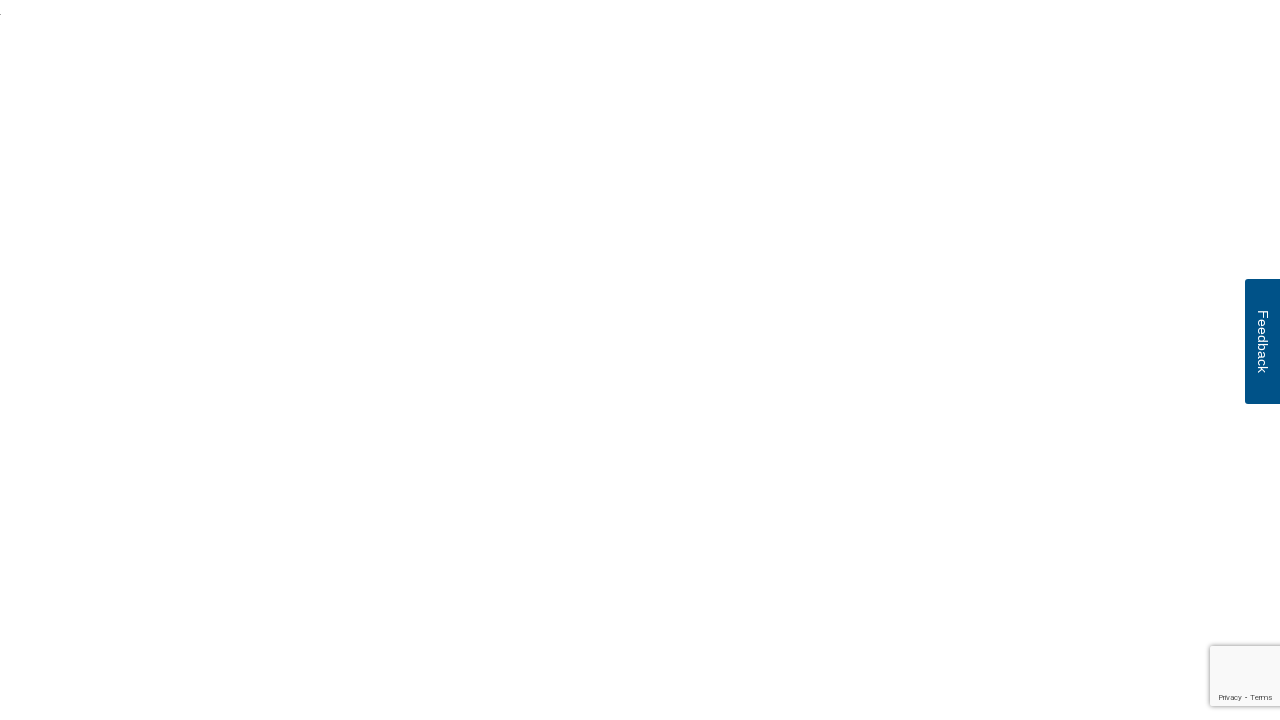

--- FILE ---
content_type: text/html; charset=utf-8
request_url: https://www.google.com/recaptcha/api2/anchor?ar=1&k=6LfulKYqAAAAAEjqAW5tuGQFuPQ1fkKFxlAFllBy&co=aHR0cHM6Ly9jYXJlZXJzLmNicC5nb3Y6NDQz&hl=en&v=PoyoqOPhxBO7pBk68S4YbpHZ&size=invisible&anchor-ms=20000&execute-ms=30000&cb=p9x6zzsfpi1c
body_size: 48748
content:
<!DOCTYPE HTML><html dir="ltr" lang="en"><head><meta http-equiv="Content-Type" content="text/html; charset=UTF-8">
<meta http-equiv="X-UA-Compatible" content="IE=edge">
<title>reCAPTCHA</title>
<style type="text/css">
/* cyrillic-ext */
@font-face {
  font-family: 'Roboto';
  font-style: normal;
  font-weight: 400;
  font-stretch: 100%;
  src: url(//fonts.gstatic.com/s/roboto/v48/KFO7CnqEu92Fr1ME7kSn66aGLdTylUAMa3GUBHMdazTgWw.woff2) format('woff2');
  unicode-range: U+0460-052F, U+1C80-1C8A, U+20B4, U+2DE0-2DFF, U+A640-A69F, U+FE2E-FE2F;
}
/* cyrillic */
@font-face {
  font-family: 'Roboto';
  font-style: normal;
  font-weight: 400;
  font-stretch: 100%;
  src: url(//fonts.gstatic.com/s/roboto/v48/KFO7CnqEu92Fr1ME7kSn66aGLdTylUAMa3iUBHMdazTgWw.woff2) format('woff2');
  unicode-range: U+0301, U+0400-045F, U+0490-0491, U+04B0-04B1, U+2116;
}
/* greek-ext */
@font-face {
  font-family: 'Roboto';
  font-style: normal;
  font-weight: 400;
  font-stretch: 100%;
  src: url(//fonts.gstatic.com/s/roboto/v48/KFO7CnqEu92Fr1ME7kSn66aGLdTylUAMa3CUBHMdazTgWw.woff2) format('woff2');
  unicode-range: U+1F00-1FFF;
}
/* greek */
@font-face {
  font-family: 'Roboto';
  font-style: normal;
  font-weight: 400;
  font-stretch: 100%;
  src: url(//fonts.gstatic.com/s/roboto/v48/KFO7CnqEu92Fr1ME7kSn66aGLdTylUAMa3-UBHMdazTgWw.woff2) format('woff2');
  unicode-range: U+0370-0377, U+037A-037F, U+0384-038A, U+038C, U+038E-03A1, U+03A3-03FF;
}
/* math */
@font-face {
  font-family: 'Roboto';
  font-style: normal;
  font-weight: 400;
  font-stretch: 100%;
  src: url(//fonts.gstatic.com/s/roboto/v48/KFO7CnqEu92Fr1ME7kSn66aGLdTylUAMawCUBHMdazTgWw.woff2) format('woff2');
  unicode-range: U+0302-0303, U+0305, U+0307-0308, U+0310, U+0312, U+0315, U+031A, U+0326-0327, U+032C, U+032F-0330, U+0332-0333, U+0338, U+033A, U+0346, U+034D, U+0391-03A1, U+03A3-03A9, U+03B1-03C9, U+03D1, U+03D5-03D6, U+03F0-03F1, U+03F4-03F5, U+2016-2017, U+2034-2038, U+203C, U+2040, U+2043, U+2047, U+2050, U+2057, U+205F, U+2070-2071, U+2074-208E, U+2090-209C, U+20D0-20DC, U+20E1, U+20E5-20EF, U+2100-2112, U+2114-2115, U+2117-2121, U+2123-214F, U+2190, U+2192, U+2194-21AE, U+21B0-21E5, U+21F1-21F2, U+21F4-2211, U+2213-2214, U+2216-22FF, U+2308-230B, U+2310, U+2319, U+231C-2321, U+2336-237A, U+237C, U+2395, U+239B-23B7, U+23D0, U+23DC-23E1, U+2474-2475, U+25AF, U+25B3, U+25B7, U+25BD, U+25C1, U+25CA, U+25CC, U+25FB, U+266D-266F, U+27C0-27FF, U+2900-2AFF, U+2B0E-2B11, U+2B30-2B4C, U+2BFE, U+3030, U+FF5B, U+FF5D, U+1D400-1D7FF, U+1EE00-1EEFF;
}
/* symbols */
@font-face {
  font-family: 'Roboto';
  font-style: normal;
  font-weight: 400;
  font-stretch: 100%;
  src: url(//fonts.gstatic.com/s/roboto/v48/KFO7CnqEu92Fr1ME7kSn66aGLdTylUAMaxKUBHMdazTgWw.woff2) format('woff2');
  unicode-range: U+0001-000C, U+000E-001F, U+007F-009F, U+20DD-20E0, U+20E2-20E4, U+2150-218F, U+2190, U+2192, U+2194-2199, U+21AF, U+21E6-21F0, U+21F3, U+2218-2219, U+2299, U+22C4-22C6, U+2300-243F, U+2440-244A, U+2460-24FF, U+25A0-27BF, U+2800-28FF, U+2921-2922, U+2981, U+29BF, U+29EB, U+2B00-2BFF, U+4DC0-4DFF, U+FFF9-FFFB, U+10140-1018E, U+10190-1019C, U+101A0, U+101D0-101FD, U+102E0-102FB, U+10E60-10E7E, U+1D2C0-1D2D3, U+1D2E0-1D37F, U+1F000-1F0FF, U+1F100-1F1AD, U+1F1E6-1F1FF, U+1F30D-1F30F, U+1F315, U+1F31C, U+1F31E, U+1F320-1F32C, U+1F336, U+1F378, U+1F37D, U+1F382, U+1F393-1F39F, U+1F3A7-1F3A8, U+1F3AC-1F3AF, U+1F3C2, U+1F3C4-1F3C6, U+1F3CA-1F3CE, U+1F3D4-1F3E0, U+1F3ED, U+1F3F1-1F3F3, U+1F3F5-1F3F7, U+1F408, U+1F415, U+1F41F, U+1F426, U+1F43F, U+1F441-1F442, U+1F444, U+1F446-1F449, U+1F44C-1F44E, U+1F453, U+1F46A, U+1F47D, U+1F4A3, U+1F4B0, U+1F4B3, U+1F4B9, U+1F4BB, U+1F4BF, U+1F4C8-1F4CB, U+1F4D6, U+1F4DA, U+1F4DF, U+1F4E3-1F4E6, U+1F4EA-1F4ED, U+1F4F7, U+1F4F9-1F4FB, U+1F4FD-1F4FE, U+1F503, U+1F507-1F50B, U+1F50D, U+1F512-1F513, U+1F53E-1F54A, U+1F54F-1F5FA, U+1F610, U+1F650-1F67F, U+1F687, U+1F68D, U+1F691, U+1F694, U+1F698, U+1F6AD, U+1F6B2, U+1F6B9-1F6BA, U+1F6BC, U+1F6C6-1F6CF, U+1F6D3-1F6D7, U+1F6E0-1F6EA, U+1F6F0-1F6F3, U+1F6F7-1F6FC, U+1F700-1F7FF, U+1F800-1F80B, U+1F810-1F847, U+1F850-1F859, U+1F860-1F887, U+1F890-1F8AD, U+1F8B0-1F8BB, U+1F8C0-1F8C1, U+1F900-1F90B, U+1F93B, U+1F946, U+1F984, U+1F996, U+1F9E9, U+1FA00-1FA6F, U+1FA70-1FA7C, U+1FA80-1FA89, U+1FA8F-1FAC6, U+1FACE-1FADC, U+1FADF-1FAE9, U+1FAF0-1FAF8, U+1FB00-1FBFF;
}
/* vietnamese */
@font-face {
  font-family: 'Roboto';
  font-style: normal;
  font-weight: 400;
  font-stretch: 100%;
  src: url(//fonts.gstatic.com/s/roboto/v48/KFO7CnqEu92Fr1ME7kSn66aGLdTylUAMa3OUBHMdazTgWw.woff2) format('woff2');
  unicode-range: U+0102-0103, U+0110-0111, U+0128-0129, U+0168-0169, U+01A0-01A1, U+01AF-01B0, U+0300-0301, U+0303-0304, U+0308-0309, U+0323, U+0329, U+1EA0-1EF9, U+20AB;
}
/* latin-ext */
@font-face {
  font-family: 'Roboto';
  font-style: normal;
  font-weight: 400;
  font-stretch: 100%;
  src: url(//fonts.gstatic.com/s/roboto/v48/KFO7CnqEu92Fr1ME7kSn66aGLdTylUAMa3KUBHMdazTgWw.woff2) format('woff2');
  unicode-range: U+0100-02BA, U+02BD-02C5, U+02C7-02CC, U+02CE-02D7, U+02DD-02FF, U+0304, U+0308, U+0329, U+1D00-1DBF, U+1E00-1E9F, U+1EF2-1EFF, U+2020, U+20A0-20AB, U+20AD-20C0, U+2113, U+2C60-2C7F, U+A720-A7FF;
}
/* latin */
@font-face {
  font-family: 'Roboto';
  font-style: normal;
  font-weight: 400;
  font-stretch: 100%;
  src: url(//fonts.gstatic.com/s/roboto/v48/KFO7CnqEu92Fr1ME7kSn66aGLdTylUAMa3yUBHMdazQ.woff2) format('woff2');
  unicode-range: U+0000-00FF, U+0131, U+0152-0153, U+02BB-02BC, U+02C6, U+02DA, U+02DC, U+0304, U+0308, U+0329, U+2000-206F, U+20AC, U+2122, U+2191, U+2193, U+2212, U+2215, U+FEFF, U+FFFD;
}
/* cyrillic-ext */
@font-face {
  font-family: 'Roboto';
  font-style: normal;
  font-weight: 500;
  font-stretch: 100%;
  src: url(//fonts.gstatic.com/s/roboto/v48/KFO7CnqEu92Fr1ME7kSn66aGLdTylUAMa3GUBHMdazTgWw.woff2) format('woff2');
  unicode-range: U+0460-052F, U+1C80-1C8A, U+20B4, U+2DE0-2DFF, U+A640-A69F, U+FE2E-FE2F;
}
/* cyrillic */
@font-face {
  font-family: 'Roboto';
  font-style: normal;
  font-weight: 500;
  font-stretch: 100%;
  src: url(//fonts.gstatic.com/s/roboto/v48/KFO7CnqEu92Fr1ME7kSn66aGLdTylUAMa3iUBHMdazTgWw.woff2) format('woff2');
  unicode-range: U+0301, U+0400-045F, U+0490-0491, U+04B0-04B1, U+2116;
}
/* greek-ext */
@font-face {
  font-family: 'Roboto';
  font-style: normal;
  font-weight: 500;
  font-stretch: 100%;
  src: url(//fonts.gstatic.com/s/roboto/v48/KFO7CnqEu92Fr1ME7kSn66aGLdTylUAMa3CUBHMdazTgWw.woff2) format('woff2');
  unicode-range: U+1F00-1FFF;
}
/* greek */
@font-face {
  font-family: 'Roboto';
  font-style: normal;
  font-weight: 500;
  font-stretch: 100%;
  src: url(//fonts.gstatic.com/s/roboto/v48/KFO7CnqEu92Fr1ME7kSn66aGLdTylUAMa3-UBHMdazTgWw.woff2) format('woff2');
  unicode-range: U+0370-0377, U+037A-037F, U+0384-038A, U+038C, U+038E-03A1, U+03A3-03FF;
}
/* math */
@font-face {
  font-family: 'Roboto';
  font-style: normal;
  font-weight: 500;
  font-stretch: 100%;
  src: url(//fonts.gstatic.com/s/roboto/v48/KFO7CnqEu92Fr1ME7kSn66aGLdTylUAMawCUBHMdazTgWw.woff2) format('woff2');
  unicode-range: U+0302-0303, U+0305, U+0307-0308, U+0310, U+0312, U+0315, U+031A, U+0326-0327, U+032C, U+032F-0330, U+0332-0333, U+0338, U+033A, U+0346, U+034D, U+0391-03A1, U+03A3-03A9, U+03B1-03C9, U+03D1, U+03D5-03D6, U+03F0-03F1, U+03F4-03F5, U+2016-2017, U+2034-2038, U+203C, U+2040, U+2043, U+2047, U+2050, U+2057, U+205F, U+2070-2071, U+2074-208E, U+2090-209C, U+20D0-20DC, U+20E1, U+20E5-20EF, U+2100-2112, U+2114-2115, U+2117-2121, U+2123-214F, U+2190, U+2192, U+2194-21AE, U+21B0-21E5, U+21F1-21F2, U+21F4-2211, U+2213-2214, U+2216-22FF, U+2308-230B, U+2310, U+2319, U+231C-2321, U+2336-237A, U+237C, U+2395, U+239B-23B7, U+23D0, U+23DC-23E1, U+2474-2475, U+25AF, U+25B3, U+25B7, U+25BD, U+25C1, U+25CA, U+25CC, U+25FB, U+266D-266F, U+27C0-27FF, U+2900-2AFF, U+2B0E-2B11, U+2B30-2B4C, U+2BFE, U+3030, U+FF5B, U+FF5D, U+1D400-1D7FF, U+1EE00-1EEFF;
}
/* symbols */
@font-face {
  font-family: 'Roboto';
  font-style: normal;
  font-weight: 500;
  font-stretch: 100%;
  src: url(//fonts.gstatic.com/s/roboto/v48/KFO7CnqEu92Fr1ME7kSn66aGLdTylUAMaxKUBHMdazTgWw.woff2) format('woff2');
  unicode-range: U+0001-000C, U+000E-001F, U+007F-009F, U+20DD-20E0, U+20E2-20E4, U+2150-218F, U+2190, U+2192, U+2194-2199, U+21AF, U+21E6-21F0, U+21F3, U+2218-2219, U+2299, U+22C4-22C6, U+2300-243F, U+2440-244A, U+2460-24FF, U+25A0-27BF, U+2800-28FF, U+2921-2922, U+2981, U+29BF, U+29EB, U+2B00-2BFF, U+4DC0-4DFF, U+FFF9-FFFB, U+10140-1018E, U+10190-1019C, U+101A0, U+101D0-101FD, U+102E0-102FB, U+10E60-10E7E, U+1D2C0-1D2D3, U+1D2E0-1D37F, U+1F000-1F0FF, U+1F100-1F1AD, U+1F1E6-1F1FF, U+1F30D-1F30F, U+1F315, U+1F31C, U+1F31E, U+1F320-1F32C, U+1F336, U+1F378, U+1F37D, U+1F382, U+1F393-1F39F, U+1F3A7-1F3A8, U+1F3AC-1F3AF, U+1F3C2, U+1F3C4-1F3C6, U+1F3CA-1F3CE, U+1F3D4-1F3E0, U+1F3ED, U+1F3F1-1F3F3, U+1F3F5-1F3F7, U+1F408, U+1F415, U+1F41F, U+1F426, U+1F43F, U+1F441-1F442, U+1F444, U+1F446-1F449, U+1F44C-1F44E, U+1F453, U+1F46A, U+1F47D, U+1F4A3, U+1F4B0, U+1F4B3, U+1F4B9, U+1F4BB, U+1F4BF, U+1F4C8-1F4CB, U+1F4D6, U+1F4DA, U+1F4DF, U+1F4E3-1F4E6, U+1F4EA-1F4ED, U+1F4F7, U+1F4F9-1F4FB, U+1F4FD-1F4FE, U+1F503, U+1F507-1F50B, U+1F50D, U+1F512-1F513, U+1F53E-1F54A, U+1F54F-1F5FA, U+1F610, U+1F650-1F67F, U+1F687, U+1F68D, U+1F691, U+1F694, U+1F698, U+1F6AD, U+1F6B2, U+1F6B9-1F6BA, U+1F6BC, U+1F6C6-1F6CF, U+1F6D3-1F6D7, U+1F6E0-1F6EA, U+1F6F0-1F6F3, U+1F6F7-1F6FC, U+1F700-1F7FF, U+1F800-1F80B, U+1F810-1F847, U+1F850-1F859, U+1F860-1F887, U+1F890-1F8AD, U+1F8B0-1F8BB, U+1F8C0-1F8C1, U+1F900-1F90B, U+1F93B, U+1F946, U+1F984, U+1F996, U+1F9E9, U+1FA00-1FA6F, U+1FA70-1FA7C, U+1FA80-1FA89, U+1FA8F-1FAC6, U+1FACE-1FADC, U+1FADF-1FAE9, U+1FAF0-1FAF8, U+1FB00-1FBFF;
}
/* vietnamese */
@font-face {
  font-family: 'Roboto';
  font-style: normal;
  font-weight: 500;
  font-stretch: 100%;
  src: url(//fonts.gstatic.com/s/roboto/v48/KFO7CnqEu92Fr1ME7kSn66aGLdTylUAMa3OUBHMdazTgWw.woff2) format('woff2');
  unicode-range: U+0102-0103, U+0110-0111, U+0128-0129, U+0168-0169, U+01A0-01A1, U+01AF-01B0, U+0300-0301, U+0303-0304, U+0308-0309, U+0323, U+0329, U+1EA0-1EF9, U+20AB;
}
/* latin-ext */
@font-face {
  font-family: 'Roboto';
  font-style: normal;
  font-weight: 500;
  font-stretch: 100%;
  src: url(//fonts.gstatic.com/s/roboto/v48/KFO7CnqEu92Fr1ME7kSn66aGLdTylUAMa3KUBHMdazTgWw.woff2) format('woff2');
  unicode-range: U+0100-02BA, U+02BD-02C5, U+02C7-02CC, U+02CE-02D7, U+02DD-02FF, U+0304, U+0308, U+0329, U+1D00-1DBF, U+1E00-1E9F, U+1EF2-1EFF, U+2020, U+20A0-20AB, U+20AD-20C0, U+2113, U+2C60-2C7F, U+A720-A7FF;
}
/* latin */
@font-face {
  font-family: 'Roboto';
  font-style: normal;
  font-weight: 500;
  font-stretch: 100%;
  src: url(//fonts.gstatic.com/s/roboto/v48/KFO7CnqEu92Fr1ME7kSn66aGLdTylUAMa3yUBHMdazQ.woff2) format('woff2');
  unicode-range: U+0000-00FF, U+0131, U+0152-0153, U+02BB-02BC, U+02C6, U+02DA, U+02DC, U+0304, U+0308, U+0329, U+2000-206F, U+20AC, U+2122, U+2191, U+2193, U+2212, U+2215, U+FEFF, U+FFFD;
}
/* cyrillic-ext */
@font-face {
  font-family: 'Roboto';
  font-style: normal;
  font-weight: 900;
  font-stretch: 100%;
  src: url(//fonts.gstatic.com/s/roboto/v48/KFO7CnqEu92Fr1ME7kSn66aGLdTylUAMa3GUBHMdazTgWw.woff2) format('woff2');
  unicode-range: U+0460-052F, U+1C80-1C8A, U+20B4, U+2DE0-2DFF, U+A640-A69F, U+FE2E-FE2F;
}
/* cyrillic */
@font-face {
  font-family: 'Roboto';
  font-style: normal;
  font-weight: 900;
  font-stretch: 100%;
  src: url(//fonts.gstatic.com/s/roboto/v48/KFO7CnqEu92Fr1ME7kSn66aGLdTylUAMa3iUBHMdazTgWw.woff2) format('woff2');
  unicode-range: U+0301, U+0400-045F, U+0490-0491, U+04B0-04B1, U+2116;
}
/* greek-ext */
@font-face {
  font-family: 'Roboto';
  font-style: normal;
  font-weight: 900;
  font-stretch: 100%;
  src: url(//fonts.gstatic.com/s/roboto/v48/KFO7CnqEu92Fr1ME7kSn66aGLdTylUAMa3CUBHMdazTgWw.woff2) format('woff2');
  unicode-range: U+1F00-1FFF;
}
/* greek */
@font-face {
  font-family: 'Roboto';
  font-style: normal;
  font-weight: 900;
  font-stretch: 100%;
  src: url(//fonts.gstatic.com/s/roboto/v48/KFO7CnqEu92Fr1ME7kSn66aGLdTylUAMa3-UBHMdazTgWw.woff2) format('woff2');
  unicode-range: U+0370-0377, U+037A-037F, U+0384-038A, U+038C, U+038E-03A1, U+03A3-03FF;
}
/* math */
@font-face {
  font-family: 'Roboto';
  font-style: normal;
  font-weight: 900;
  font-stretch: 100%;
  src: url(//fonts.gstatic.com/s/roboto/v48/KFO7CnqEu92Fr1ME7kSn66aGLdTylUAMawCUBHMdazTgWw.woff2) format('woff2');
  unicode-range: U+0302-0303, U+0305, U+0307-0308, U+0310, U+0312, U+0315, U+031A, U+0326-0327, U+032C, U+032F-0330, U+0332-0333, U+0338, U+033A, U+0346, U+034D, U+0391-03A1, U+03A3-03A9, U+03B1-03C9, U+03D1, U+03D5-03D6, U+03F0-03F1, U+03F4-03F5, U+2016-2017, U+2034-2038, U+203C, U+2040, U+2043, U+2047, U+2050, U+2057, U+205F, U+2070-2071, U+2074-208E, U+2090-209C, U+20D0-20DC, U+20E1, U+20E5-20EF, U+2100-2112, U+2114-2115, U+2117-2121, U+2123-214F, U+2190, U+2192, U+2194-21AE, U+21B0-21E5, U+21F1-21F2, U+21F4-2211, U+2213-2214, U+2216-22FF, U+2308-230B, U+2310, U+2319, U+231C-2321, U+2336-237A, U+237C, U+2395, U+239B-23B7, U+23D0, U+23DC-23E1, U+2474-2475, U+25AF, U+25B3, U+25B7, U+25BD, U+25C1, U+25CA, U+25CC, U+25FB, U+266D-266F, U+27C0-27FF, U+2900-2AFF, U+2B0E-2B11, U+2B30-2B4C, U+2BFE, U+3030, U+FF5B, U+FF5D, U+1D400-1D7FF, U+1EE00-1EEFF;
}
/* symbols */
@font-face {
  font-family: 'Roboto';
  font-style: normal;
  font-weight: 900;
  font-stretch: 100%;
  src: url(//fonts.gstatic.com/s/roboto/v48/KFO7CnqEu92Fr1ME7kSn66aGLdTylUAMaxKUBHMdazTgWw.woff2) format('woff2');
  unicode-range: U+0001-000C, U+000E-001F, U+007F-009F, U+20DD-20E0, U+20E2-20E4, U+2150-218F, U+2190, U+2192, U+2194-2199, U+21AF, U+21E6-21F0, U+21F3, U+2218-2219, U+2299, U+22C4-22C6, U+2300-243F, U+2440-244A, U+2460-24FF, U+25A0-27BF, U+2800-28FF, U+2921-2922, U+2981, U+29BF, U+29EB, U+2B00-2BFF, U+4DC0-4DFF, U+FFF9-FFFB, U+10140-1018E, U+10190-1019C, U+101A0, U+101D0-101FD, U+102E0-102FB, U+10E60-10E7E, U+1D2C0-1D2D3, U+1D2E0-1D37F, U+1F000-1F0FF, U+1F100-1F1AD, U+1F1E6-1F1FF, U+1F30D-1F30F, U+1F315, U+1F31C, U+1F31E, U+1F320-1F32C, U+1F336, U+1F378, U+1F37D, U+1F382, U+1F393-1F39F, U+1F3A7-1F3A8, U+1F3AC-1F3AF, U+1F3C2, U+1F3C4-1F3C6, U+1F3CA-1F3CE, U+1F3D4-1F3E0, U+1F3ED, U+1F3F1-1F3F3, U+1F3F5-1F3F7, U+1F408, U+1F415, U+1F41F, U+1F426, U+1F43F, U+1F441-1F442, U+1F444, U+1F446-1F449, U+1F44C-1F44E, U+1F453, U+1F46A, U+1F47D, U+1F4A3, U+1F4B0, U+1F4B3, U+1F4B9, U+1F4BB, U+1F4BF, U+1F4C8-1F4CB, U+1F4D6, U+1F4DA, U+1F4DF, U+1F4E3-1F4E6, U+1F4EA-1F4ED, U+1F4F7, U+1F4F9-1F4FB, U+1F4FD-1F4FE, U+1F503, U+1F507-1F50B, U+1F50D, U+1F512-1F513, U+1F53E-1F54A, U+1F54F-1F5FA, U+1F610, U+1F650-1F67F, U+1F687, U+1F68D, U+1F691, U+1F694, U+1F698, U+1F6AD, U+1F6B2, U+1F6B9-1F6BA, U+1F6BC, U+1F6C6-1F6CF, U+1F6D3-1F6D7, U+1F6E0-1F6EA, U+1F6F0-1F6F3, U+1F6F7-1F6FC, U+1F700-1F7FF, U+1F800-1F80B, U+1F810-1F847, U+1F850-1F859, U+1F860-1F887, U+1F890-1F8AD, U+1F8B0-1F8BB, U+1F8C0-1F8C1, U+1F900-1F90B, U+1F93B, U+1F946, U+1F984, U+1F996, U+1F9E9, U+1FA00-1FA6F, U+1FA70-1FA7C, U+1FA80-1FA89, U+1FA8F-1FAC6, U+1FACE-1FADC, U+1FADF-1FAE9, U+1FAF0-1FAF8, U+1FB00-1FBFF;
}
/* vietnamese */
@font-face {
  font-family: 'Roboto';
  font-style: normal;
  font-weight: 900;
  font-stretch: 100%;
  src: url(//fonts.gstatic.com/s/roboto/v48/KFO7CnqEu92Fr1ME7kSn66aGLdTylUAMa3OUBHMdazTgWw.woff2) format('woff2');
  unicode-range: U+0102-0103, U+0110-0111, U+0128-0129, U+0168-0169, U+01A0-01A1, U+01AF-01B0, U+0300-0301, U+0303-0304, U+0308-0309, U+0323, U+0329, U+1EA0-1EF9, U+20AB;
}
/* latin-ext */
@font-face {
  font-family: 'Roboto';
  font-style: normal;
  font-weight: 900;
  font-stretch: 100%;
  src: url(//fonts.gstatic.com/s/roboto/v48/KFO7CnqEu92Fr1ME7kSn66aGLdTylUAMa3KUBHMdazTgWw.woff2) format('woff2');
  unicode-range: U+0100-02BA, U+02BD-02C5, U+02C7-02CC, U+02CE-02D7, U+02DD-02FF, U+0304, U+0308, U+0329, U+1D00-1DBF, U+1E00-1E9F, U+1EF2-1EFF, U+2020, U+20A0-20AB, U+20AD-20C0, U+2113, U+2C60-2C7F, U+A720-A7FF;
}
/* latin */
@font-face {
  font-family: 'Roboto';
  font-style: normal;
  font-weight: 900;
  font-stretch: 100%;
  src: url(//fonts.gstatic.com/s/roboto/v48/KFO7CnqEu92Fr1ME7kSn66aGLdTylUAMa3yUBHMdazQ.woff2) format('woff2');
  unicode-range: U+0000-00FF, U+0131, U+0152-0153, U+02BB-02BC, U+02C6, U+02DA, U+02DC, U+0304, U+0308, U+0329, U+2000-206F, U+20AC, U+2122, U+2191, U+2193, U+2212, U+2215, U+FEFF, U+FFFD;
}

</style>
<link rel="stylesheet" type="text/css" href="https://www.gstatic.com/recaptcha/releases/PoyoqOPhxBO7pBk68S4YbpHZ/styles__ltr.css">
<script nonce="RDoELe3WHG_Nd0b3s7zrpg" type="text/javascript">window['__recaptcha_api'] = 'https://www.google.com/recaptcha/api2/';</script>
<script type="text/javascript" src="https://www.gstatic.com/recaptcha/releases/PoyoqOPhxBO7pBk68S4YbpHZ/recaptcha__en.js" nonce="RDoELe3WHG_Nd0b3s7zrpg">
      
    </script></head>
<body><div id="rc-anchor-alert" class="rc-anchor-alert"></div>
<input type="hidden" id="recaptcha-token" value="[base64]">
<script type="text/javascript" nonce="RDoELe3WHG_Nd0b3s7zrpg">
      recaptcha.anchor.Main.init("[\x22ainput\x22,[\x22bgdata\x22,\x22\x22,\[base64]/[base64]/MjU1Ong/[base64]/[base64]/[base64]/[base64]/[base64]/[base64]/[base64]/[base64]/[base64]/[base64]/[base64]/[base64]/[base64]/[base64]/[base64]\\u003d\x22,\[base64]\\u003d\\u003d\x22,\x22QTLCnwTCicK1WVIYw7ZJwqptP8OWJG5Gw4HDm8K4w6Asw5vDnG/[base64]/[base64]/DhAo8U8KqCWbClF5GDwUgwrJ6T00iTcKcF11ZQVNkYG1Ucho/McOfAgV9wpfDvlrDmsK5w68Aw7fDugPDqHNbZsKew6DCiVwVPMK+LmfCo8O/[base64]/Dr8OgD8Ktw4kJT0PDiMKyw5vDojnDoXwgant/GW8gwq/[base64]/DsUIwDSDChFRfDcODwqkNCgkXUj7DmsKLAkZ3wrDDtQbDpMKMw6wdL1PDkcOYHXPDpTYnbsKEQksew5/DmFLDjsKsw4Jpw7ANLcOBTCfCnMKawr5AYHXDgsKORSfDqMODc8OBwqjCrC86woHChE5pw70vOcOGG2LCnWLDnxPCg8KiOsOiwoM/cMOVD8KDOMO0AsKqe3DCoBFOUMKOTMKfCikuwqbCsMOdwqk2KcK/Z3/DvMO4w4nCjmUZbsOowppvwqYZw4bDvU8lFsKawoNIRsOhwoM9eXlJw5vCgsKMPsKUwo7DncKUAsKsHCjDicO0wr9gwr/DlMKFwo7DucKLdcOdLhVmwpgJR8KlSMOsQAQrwrIoHy3DkHAxLGMdw7fCo8KDwpZHw6XDi8O3UjDCuyLCscOVG8OewpTDgFXCv8OTJMO7ScO9b0pWw5g9SsONBsO7IMKywqTDtg/DmMKMwowrFcOYDXTCrWl9wqM/cMOuCCBqRMOxwqV1DGXCg0PDvUbChCLCoVFGwoYkw6fDrkLDlAERwoRaw6PCmy3Dp8O3eFfCqELCk8O8w77Dp8KfASHDuMKRw5UVwqrCtMKMw7/DkBZybAsMw51nw6AoHgPCkAMBw4HCocOdOhg+K8K3wojCtUMfwppnccOAw4kKaC3Dr37CmcONW8OUdk0JS8KGwq43wozCgAZ2EXEYBzlXwqvDvQliw5sqwoxgAUHDl8ORwpnDtR4SX8OtIcKtwqBrNG9Lw60nMcKEJsKRPCgSDzfDjMOxwr/DjcKsfsO2w4HCgis/wpHDosKLF8Kew5Uyw5vDqx1Fw4HCocOmDcO+HMKYw6/CqcKBS8KxwrYYw4vCtMK5MDhFwr/CuUsxw6dkFnlawqnDki7CsGLDmMOJZybCgMOaamdRYikGwqoCNDg1W8OhclBSHFpnCwxKG8OeFMOfFcKGLMKWwo0zFMOuKMOtN2PCkMOEI0jCgGnDoMOmd8OjSWpxTMOiTCPCjsKARsOrw4dpTsK6bQLCkFkyS8K4wpPDtE/DvcKCETImJAjCixF8w4oTX8KUw63DsB1swoVewpfDiBrCk3zCoh3CtMKWwrUNMsK9RcOgw7h8wrvDiSnDhMKqwobDncO8AMKzTMOkFhQPwpDCnxfCoj3DoHJww6dZw47CrMOjw5p0KsK9XsO+w4zDpsKFWMKhwpbCk3PCk3PCmTnCvUh7w7dNWcKjw5ddY3wGwp/DkHhPUxrDgQbCkcODRGtOw7nCqQ7DsnQaw69VwqXCgsO0woJKR8OlLMKnVsOzw7YNwoHCuyU8D8KAPMKsw7/CtsKmwqvDpsKYTcKCw6fCq8O2w6XCscKbw6g7wolWcwkdFcKQw7DDp8OeDUh3MlI0w5MLIhfCicOZIsOqw5TCrsO5w4fDl8OEJcOlKiLDkcKVEMOhVQPDgcK2wrxVwrzDsMOuw4TDuD7ChVbDkcK9egzDonTDsntGwqTCh8Otw48Wwr7CvMKcP8KHwo/CrcOewq9IfMKFw5PDpzHDvH7DnQzDtCTDpMOOecKXwqDDgsOpwp7DrMO0w6vDkEPCq8OgIsOQXTjCncOHPsKqw7AoOV5KA8O2dcK0UicjT2/DqcK0wrTDssOawqkgw6UCEhfDtFLDtHXDnsOYwq3DtlUaw51sSjUtw43DiTLDvhJRBGnDqBBWw5PDlV/CvsKgwqfDlTTCgcOOw7Rkw5MYwoBFwqjDmMOWw5fCvh4wOStOZjY5wrHDhsO+wo7CisKfw7XDkXDCsBcudSJzMMKhKHjDnCoCw5zCm8ODBcOywoBSNcOUwrDCrcK5wqolw53Di8Kyw6vDlcKeEcKJJhzCnsKIwpLClSXDrx7DmMKewpDDmmN/wog8w4pHwpbCj8OBUh58bCrDhcKCaArCssKyw7jDhkIUw5XCiFDDqcKOw6bChwjChhYzRnM4wovDj2PCnmZOccOjwoAtQjLCqA4HeMOIw6XDvHAiwprCq8KLNhvCj3TDgcKwYcOITXLDhMOLPTMTRW4zbW5cwq3CsQ/CgDlww7rCs3LCoHpnJcK2wpDDm0vDukMJw7jDg8OvYVDCk8OyIMObGQkSVRnDmAtuwq0KwpTDsSPDl3UZwrvDucK/P8KTMsKpw7zDi8K9w7wuG8OMN8KMOFnChT3DrH8ZISPDscOFwoAlf2tlw4rDom06Uz7CmFkxZsKyRHVRw4LDjQnCnl4rw4BywrYUPwDDj8OZJFIFLxlhw6TDqz9Xwo7DisKaBjvDpcKuw4LDkAnDpHnCk8KGwpjCvMKIw5s4NcO8w5DCqVfCp3/Chl/CtC5LwoRyw6LDoDzDozcIC8KhccKSwqwVw6UpPVvDqhZtw5xLL8KDIVJNw6YjwosPwoxhw4XDv8O0w4LDr8KBwqQ/[base64]/Ds1/Ci2vClU/Dmgg0QGbDjsOCwpDDqcK4wrfCokl4YlnCl3FdU8Kbw7nCsMKOw5zCgAnClTQ7SRsAMy5uTGjCnUXCtcK/w4HCkcO5E8KJw6vDu8O4JnjDkE7DmUDDvsOVJsOJwoHDpcK4w47CuMK/Gj10wqpQwqjDhFdkwpzCisOVw40Yw7pCwpjCrsK5ZX7DkXPDvsODwpgFw68Wb8KSw5rCn2/DksOUw6TDvcOHeQHDuMOKw5XDpBLCgsKXe0HCiDQhw47Ct8O3wp19MsO/w67DiURJw7A/w5/[base64]/CrsO+QMKpFMOuQATDqsKbZMOYFsKvHh/[base64]/DlhzCtHBBw67ClSXCrMKtw7/CkQrCrsKSw5/[base64]/X8OEw6x4w67Cv8KFScKsOX/[base64]/Ckwk+worCqhQjGMKtDiYWUcOfK2Vrw5wew4EeASXDlB3CpcOow50Bw5XDl8OQw6x6w4Jrw5p0wpDCm8OyZMOONg1CEQjCs8Kvwo8swqzDtMKIw7QjWD1jZWcCw7x2UMObw5AqQcKeaCJnwoXCsMK6woXDo0EmwpcNwpLCuxvDjiVobsK0wrXDi8OZwossKx/DjXXDvMKlwoExwr8Rw6F/w5gzwpUjfl/[base64]/Dv8KFw7XCqSgkAMK5wpPDkcOgwoZYwqRYAW4sMX7CqhvCpjTDpn3CgcK3EcK5wrTDqA3CpV05w5loJsKsFg/CrMOZw4LDjsK/KsKWBjtWwpEjwrE0w6c0woc7Q8OdVAtpaDtZZcOBN33CgsKIwrd6wrrDsBVJw4c0wqw7wpxPT1VBO2E8LMOsXB7CsG/CusOPaHJswpPDlsKmw5cHwqfCj2ojFFQSw7nCvMOHMcOULcOXw7NjFFzChhzCqXYzwpBqLMKUw7LDgMKHDcKbG2HCjcO2YsORYMKxGkrCvcOfwr/CpBrDlRB7wpQYScKyw4QwwqvCksOlNU7CnsO9wrUUakFKw6Jnfg8ewp45a8Oqw4jChsOxZFYsTgPDh8Ofw4DDimjDr8O9VMKsCljDs8K6EXfCvhFqES9xAcKnwqrDl8KjwpbDgzEQAcO4IUzCtTcIwpdLwpHCisOUJAlrNsK3f8O1azXCuTHCs8O+JyUuSw9owq/Ci2PClWHCnRbDusKjMMKII8K9wr/CmcOYEidowrHCt8OzESRgw4PDvcOgw5PDk8OGf8O/bx5KwqElwp8iw4/Dv8OxwoQpIVTCusKAw4dXZyEZwpU/[base64]/DtldMScKHEgXClBYwW8KbwqLCjMO3w4PCt8OdV2vDn8KTw7ddw4DDj1bDhRsXwofCi0IQwq3Dn8O+YMKlw4nDiMKmKGkbw5XCuBMnFMKEw44/[base64]/CiMOkwqzCoAckw6xbc8K7wpJ/TsKeaDdZw4EAwrPCs8OGw5lGwowow4YVSinCtMOPw4/DhsOEwp8gIcOQw4HDkXIXwqzDtsO3wqfDrFUVVMKDwpQXLSV8I8Onw6zDksKlwplGQwx3w4wbw4nCrQ7CjQYjYMOAw6vDvy7CnsKXI8OeYcO3wpJIwrU8OGQ2woPCi3PCg8KDbMOZw7dWw6V1L8KQwppGwrLDuAx8FkUUAFMbw5R/f8Otw6svw5zCvcOtwrFGw4rDsznCo8KowrzDoD3DuCUBw7UCaFnDq15qw4XDg2HCpBvCksOvwoPCu8KSI8OewoxDwp92WUp7XlVOw49bw4HDi0LDgsOPwrPCu8KlwqbDvcK3W1VUPzw6CxtyRz3DisOSwogPw40JHsKSTcOzw7TCqMOVM8O7wq/Cr3dQGsOaF3DCj1oAw6vDpAHDqmQzSsKow4QNw6nCgl5iLBnDl8Kpw4crUMKcw7rDmsO6V8OjwqMjdA/Cv2bDiBpww6jCl1hGccKwAnTDvysYw4pZd8OgYcKAa8KnYGg6w68owoN5w4Ykw7pPwoLDlAV3KFQrI8O4w4B+AsKjwobCgsKnO8K7w4jDmXRvBcOhTsK6Tn/ClwdDwoRbw6zCkmVNbgRNw4jCsl8hwrd9JMOCJsOvACcUbA9kwqLDuiB6wr3DpkfCnkPDgMKDCFnCg0tYO8OFw4kvwo0nBMOETG44UcKoZcOCw40Mw5wLF1cWLsOZwrjClsORIcOEZDnCrMOgfMKWwq/DuMOVw4cWw4HDncO7wqRVFBUxwqjDrMOUYHXDucOAT8OpwpkEAMO0X29sZXLDp8KXV8OKwp/ClMOMRl/CgyXDrVvCghBTQ8OGLcORwrLDkMKowqd6wogffWpxa8O3wr0uSsORczTCpMKiVnTDkSs3YGMPL3zDo8KXwo5xVgPCj8KEIHTDqgvCjcKFw6RLLMOdwp7CjsKMYsO9JlvDlcK0wpMLwo/CucODw5HDjHbDjVcRw6sgwqwEw4nCqcKxwq7DtcOHb8KpGsOEw7RCwpjCoMKrwpUKw6zCvT1lPMKBHsO9a1TDqMK7En7CscOcw4gqwo5Aw4MpLMO7ZMKMw5A1w5XClmnDtcKowo/CqsO0FTgDwpYORcKKd8KQWsK3ecOlagTCiDIawrnDsMOgw6/[base64]/Co8O3XsKJw4p8woo7JcK7wpXCn8OgwrsqH8KXw4JWwqLCugbCgsOmw5zDn8KHw6RMOMKgYsKQwqTDkELCg8Ohw6shbwMsaBXCksK7FB0MKsK9BnHCmcOVw6PDrRUnwo7DiXbCtQDCqTdMPsORwonCm1xMwqHCpgR5wprCmkHCmsKZInkzwp/Cp8KIw4rDp1vCv8OBE8OQezNUOxFlYcOMwo3DtUVYYxnDicOQwpbDt8KjVsKDwrh4UzvCqsO+azIQwqrCnsKmw54qw6Vawp/CrMKlDFczacOYAMOcw5PCvcOnBcKSw4soNMKRwo7DoBlZbsOMVcOCK8OBAsKPBxHDqcOfRFp9OBtAw69iGRN7fsKMwoBvSRNmw6c3w6DDoSzDsUEGwq9PLBbCh8KIw7I5LsKqw4k3wrzDqXvChR5GIGHCpMK8N8OGO23Cq1vDhhN1w5PCmW01MsKgwoI/SzbDn8KrwpzDn8KTwrPCmcO8S8KDTsK2UMK6YsO2wr8HM8K0Vm8NwrnDpSnDrcOMfMKIwqo0ZMKmHMO7w5Vyw4sWwr3ChsK9ZijDiSjCsSVVwrPCvgjDrcO0VcOBw6gISsKOWiNnw40MfMKYCz1FZ2xtwojCm8Kfw4/DpmdoecKbwrtNOBXDnhAMUcO3fsKRwolDwrVfw59dwpzDssKJJMOwTsKjwqzDgELCklhjwrjDosKOCsODRMOTRsO4C8OkNsKHSMO4fSEYd8OXPEFFRFk9woVgMMOXw73DqMOsw5jCsE/Dnj7DnsOnS8KKTS9ywq8aMzR4J8KEw74RI8OEworCkcOIMwQ4YcKvw6/CnRJywoTDggjChTcCw4YyFmEew4LDrS9jWGTCvxRFw6jDrwzChmIRw5BZCMKTw63DuB7DkcKywpoLw7bCgFBSw4pjAsOkL8OSQMOYemPDk1hHCVtlL8KHW3UHw6nClhzChsKzw6fCncKheiMpw61qw6lyaFwkwrfCnBfCr8KrOVbCmxvCtm/CkMK2JlE7NXYOwqHCn8OpFsK5woLDlMKsDMKwYcOmQxzCvcOrHV7DucOoGwArw5kcVyIYwrpaw4oufcOqwps+w43CmsOIwrJmFFHCjG1qMV7CvEbCoMKnw7LDh8OqAMK5wrPDtXpmw7BuQ8Kpw6d+IH/CksOZdsKhwqxlwq14R38lIMKlw57DkMOJQMKBCMOvw4bCqDYgw4LClsKaBcOOMBLDmDBQwpjCoMOkw7fDicKHwrx7BMO4wp9GBMK1SnxHw7/[base64]/CkxYhw7rDncKUJFh5eSDCoDFjOsOHc0TDjMKAw6bCvAPCgcOKw6DDjsKxw5gwdMKOT8K+McOGwrjDmEh1wpZ2wrnCp2sTHcKGdcKnSirConUhJcOfwobCncOvVAMrIAfCgFzCv3TCpVUjccOSR8Onf0vClH/Dqw/CiWLCksOAd8OdwrDCn8Oxwq9QHAbDiMOQKMOPwojDucKfAcKvGiwTO37CqsOMTMO5Xw1xw6p1w7DCtj8Ww4TClcK7wokxwp8edUU2DChUwoorwr3DtmI5YcKYw63ChQ5QPwjDriZTEsKsTcOWVxXDlMOZwpIwLMKRBgFCw64xw7/DpcOLBxfDjVTDj8KvB2Qow5DClsKPwoXCncO+w6bCumcgw6zCtjXDtcKUAVZ0HiEGwr/DisOzw4DDlcOBw5dxL112dWJVw4DCu3TCtU/CnMOPwojDk8KnYyvDvlXCg8KXw6bCj8KVwowEHSLDlUkNOWPCgcOxFHXClVnCgcOEwpPCsUcgbz1mw73Dp3zCmBhSLFV/[base64]/CvRfCh8K0F8OeQmnDtMKkRcKTNMOcw69PwpTDn8OcQE4uYMOFbQc1w45gw4xGWDNeVsO9UC1XWcKUPz/[base64]/CtQHCjnbDggQaMsKvbS3Dm8KSasOZwqB5wpHCqRzCn8KCwrNnw4ZiwozDkHpeFsKZWGJ5wrxqwohDwoLDshd3a8K3w7sQwrjChsKjwoHCtA0OJ07DrcOJwqoZw6nCiA9necO+GcOcw7pdw6odUArDvsO/wonDoScYwoXClEYRw4HDkUMAwoTDiFhbwrltMGPCr2XDlcKZwrXCg8KFwoRIw5nCh8OfW3DDk8KyXsOlwr9AwrcSw6PCkDoJwqMMwqvDszJKw5/[base64]/CusO/QgjDqcKiGiEkGcKHYMO/wobDlizDhMK4w63DksOIwq7DgFppEREEwq81YTLDncOAw60Pw4kAw447w6jDnsKfDgkbw4xLw6bCtUrDjMOlMMOKJMKnwoLDncK8MEcjwpBIZFEgBsKqwoHCugzDt8KtwoIjWcK4ChMZw53DtUfDuB/[base64]/w6VUDcOWUsKzecKjBMOOwrQEwoAVw6/DjGJUwprCilxswrHCpBsww6zDkEBydXsoZcKrw5wlH8KLesOiaMObJsODSW52woVqEgvCksOMwobDtE3CiXorw7pjE8O4BcKUwrbDrn5LQMOaw4fCsyRkw67CisOvwqBpw4XCl8OBPjbCjcO7e1YKw4/[base64]/SsKcw5DDrcKCZBnCmcKMw47ClcOVByXCpU/DgCtDw6Mswq/CnsKgX0rDlDvDqcOQKCfCqMOVwowdBMO8w5Vww6MiMCwNbcOKNUjCtMOTw4h0w7HDvcOUw6sJGwDDgkLCsx1Rw7Ukw7BANQEjw5V7UQvDsg0nw5/[base64]/[base64]/CpcOMMcKcwpREIC7DnltCE8KbVhPCmmcmwpLCrkAJw7d7H8KZeGDCjSDCrsOnfGzCjHIVw54QecOmDMK9XH8KdUjCnkHCn8K/T1fCmGHDr2N9DcKRw4lYw6fCn8KNCgpVBmYrGcOIw6jDmsOxwqzDgg1qw5JvT1fDicOXKWDCmsOKwpsOc8OhwqTDlkMTGcKJMG3DmhDCrcKgDTh3w41DbzbDvxIWw57CnBnCgE5Aw6dyw7HDnXIMC8Oia8KZwoUzwoYVw5AXwpPDkcOVwovCkT/[base64]/ElTCh8OqQggBw5vDhDjDkwUKwqJLBnJDZnvDvm3CgcKuIAfDksOTwrEofMKCwoLDu8OkwpjCqsK7wrDCh07CoVHDp8OKWXPCksKUeTPDvMO7wqDCiyfDrcOQAy/[base64]/DrMOPwofDl8OaHcKtaMOewp3Cu8KZwrLDkMKeL8KEwr4bwpxgfcOUw7TCiMOpw4bDqMKjw4LCmCFWwrjCmVNMDiTCii7CsQAMwr/ChMO0Q8O0wrzDpcKXwpA5fVTCgTfDpcK0wqHCjW8Iw7o7f8Oqwr3CksKQw4LCqMK3BcKADcKiw67DpMOSw6PCvQTCg2A2w7DCsy/ChA91w5XClU1Gw5DDiBpywpLCpz3DvWbDt8OPNMOSKMOgcsKNw54nwrjDjFbCqcORw6UIw4wcGiIjwox1M19yw6IwwrBJw7Eyw5nCvcOub8OHwrvDlcKHKcOGNlx0JMKPKBbDhHnDqTrCs8K+AcOqI8OPwpQWw4jCpGXCiMOLwpHDvsOKZUJuwpE/wozDsMK6w48aH3N5RMKMdQbCrsO7YA/DscKpU8KnSGnDkz0pZsKTwrDCtATDu8KqZ2Mfwp8YwqRDwoh5IGA5wodbw6jDqnFyKMOOO8KVwqRjXVs8DWrDnx1jwrDDiW3DnMKpQ13CqMO2BsO5w57DrcOaHMOYKcOhQmbCmcOsNh99w5UtV8KOF8OZwr/DsgI9NFTDtTEkw7JzwpYkawoxEsK/[base64]/[base64]/ClyTDlFzDhMOhwpHDvGYNwpwJw6XCisOcOcKIR8KMeC5nOn8pXMK8w48Yw6Q4ORMsdcKXcFkufi/DuzYgTsOoME0mCsK5P1XCgE7Cn3IZw6Ziw5jCo8O+w6hhwpnDlSQYAgBpwrfCk8Krw67CgGXDsiPClsOMwolawqDCuAdIwoHCiCrCq8Kvw63Dk0cywqsOw6F1w4zDnkLDuEbCgF7DpsKreg/DpcKPwozDsAopwqw9J8KIwpFRJ8KLVMOVw5DChcOtMA/Du8Kfw4Jpw41hw5rCr3ZEZWDDlsOcw7HCuxBlUsOuwrvCksKCRW/DvsOqw41FXMOqwocxGcOqw58KBsOuTwXCpMOvPcKDVQvDg1t6w7gwYXvDhsKPwoPDosKrwo/CtMO2PUcPwq/CjMK/wpEEEXHDtcOofFXDlMOWTRDDoMOTw5ksQMOaacKQwrErGi3DtsOtwrDDviXCi8OBw5LCvE3CqcKLw4ItcUVNP0glwr3DhcK0OHbDpVIGD8OVwqx8wrkRwqRsWDHDhMORBWPDqcKvHsOuw6nDqw5hw6bCgGZrwqB3woLDgQ/Ds8OHwotUD8Kpwo/[base64]/Dm8KWwpLClMKlD8OjNwYtw7zDgHhVwo5JwqxGBl1scXfCkcORw7dtZz4Iwr3CgCLCiRzDk0hlO3FLbj4twr03w4LCvMOKw57Cs8KLfsKmw59Ew6NcwqdAw73CkcOBworDo8KXCMK7GCMDDGZ+QcO6w6Qcw6QOwpZ5wrXDkmZ9UkxRQcK9LcKTUkzCssOQVGBawq/DosOPwqzCsDLDvlfCncO/wrXCoMKww6UKwrnDk8O6w5XCtgZINsKxwqnDqsO+w70rZMOSw5LClcOBwqwCD8O4GgPCqFAewo/CuMOROnzDpT8Ew59/Zz1vdmfCqsOFQzFRw45rwpo9VhV7X2Exw67Dr8KEwqVRwog8LXAKdMKjIkgoEMKow5nCqcKaSMKyXcKsw43Ct8OveMKYBcKow45Iwq0+woPDm8KMw6Rmw418w47DgMOAcMOaZcKPeg/Di8KQw6gsC0PCn8OVHmzDkWnDgETCnFgJWTDCrwbDo2hAJVV8eMOBaMKYw7V2ODfCogRFVMKdcCAGwqIqw6bDucKiJ8OjwrTClsKvwqBPw4hqZsKsKUXDm8O6Y8OBw4LDjzfCg8OUwpccPsKsDCTCl8KyK3ZBTsKww7TCvV/DmMOkHx1/woXDmzXCl8OGwp/DjcONUzDDksKFwrjCqlXCkHwOwrnDt8KXwqJhw7YqwqvCi8K/wprCr0TDsMOJwobDlmlKwrdlw7dxw6TDs8KNasKHw5d7AMOtDMKsQhrDn8Khwq4cw5HCsxHCvi4UXhrCvDErwrrCkzYFdnTCrCLCqMKQGsK/wqJJPwDChcK5a0gMw4bCmsOew4rCksK7eMOIwr9MJUbCsMOzdX0lw7LCg0PCi8KYw6nDoGHDuWnCtsKHcWd/HcKWw6o/KEvDmsKnwrECBX7CssKSXsKNDl0xE8KzVwUyGsK/RcK1I11YScK4w5rDnsKnCcKObQYjw7jDvWdWw4LCrxXCgMKtw5IcUlXCvMK+HMKKLsObQcKNJyZJw48Qw6bCtQLDqMOkDVDCiMKtwpfCnMKaL8KlAGgfGsK+w5rDhQR5bXgDwqHDhMOcIMOHNnAmHsOywr7CgcKCw69xwo/DscOOc3DCgwJGbXIlUcOmw5NZw5jDilvDrMKuKcORbcOqRHZwwodAVyFrUHRGwpwlw6TDtMKLDcK/wqLCk2vCicOaM8Oww5VWw48FwpMRcUZTPATDvDxzfcKtwqkIazPCl8OmfF5mw6x/[base64]/DlA/[base64]/DohfCtcKgw6Z2wrvDiCREKlYrFXptw709w43CojDCnQXDu2BIw7NuCncQNzrDoMOuEMOcwqQTSyB2ZxnDs8KhWWdFBEggSMOKSsOMDy9mHSLCssOAdcKBa1x3TBVWeA4iwqjDmRdOFsKtwoTCrTTCuCRxw60jwp0yMkkiw6bConrCtVrDnsK/w7kZw5MaVsOvw60nwp3CmcKyJnnCgMO/CMKJM8K/wr/DpcK5wpDCimLDpW4DITjDkjlcBzrCssKlw6cawq3DucKHwoHDnw4ywpwQFn7CvClnwpvCuDjDk30nwpnDiHDDsDzCqcKdw4gEBcOiFcKaw6nDucKLUWUEw57CrsO1KAwmZcOYbgjDgzISwq/DuHxZJcOtwoZPDBjDqFZNw53DvMOlwplYwrBgw6rDk8OywqZHCXrDqxQ/[base64]/[base64]/CiC3ClsKmI8KfGcKWwrzCnsO8JADCscOmw6/Cjj9Fw5DCvEAqfcOjQSZkwpTDvg3Dt8O2w7rCpMK7w68mMMKawprCpsO1ScO+wpdlwqfCgsKPw5nDgcOzHgRmwo9ufFbDp1DCqW/CvT/DsEvCr8OdRS46w7vCoi3Di18vNQrCkcOgMMOVwqLCvsKaMcOWw7TDlsO+w5dSQUo2UXohSwUAw57DksOfwpHDj2Q1fz8awoDCgxJpUMOQTER/ZcO1JlUSay3ChMK8wrMMNFXDjWbDgF/DqcONBsOIw687J8ONwrfDvTzCkV/[base64]/wrd8CcKWccKOw45fUsKWAyINW8O/O8K0w5rCiMOew4QeWcKePUjCkcO7PhPCjcKzwqfCikHCgsOwM3gAE8Kqw5bDkHtUw6fClsOdcMOJw5ZcMMKNUHfCrsKowrDCjR/[base64]/MFfClMK/HMKQwpTCkWTClMKbwoPClUjCuVPClUnCuWp0w7AVw7ACY8OHw6MLeAZawonDqDTCsMO7R8K0Q3DDscKEwqrCsDgkw7oZf8OJwq5qw6J0c8KiZMKnw4haGkJZC8ODwoQYEsKAw5/DucKALsKyRsO9woXCuTMzZF1Vw6BTVAXDgX3DpkVswr7DhxlaWMOVw7TDgcOXwr8kw4DCg2ADIcKXTsOAw75Gw6zDlMOlwozChcOjw77ClcK5VkHCtywlUsOdBQ1yTcKMZ8KAwoTDh8Oza1PCt37DhQXCmxUVw5VJw58bKMOJwrXDtl0KMH9/w4MxYRBuwpPCmm9aw6orw7lawrhoJcOgZzYXwpnDqlvCrcOzwq7Cp8O1woVMPQzCgl4zw4HDocOxw4AJwocTwrvDo23DgFfCocO+XcKtwpgAZARYe8O/[base64]/DjMKXw6RYw7jCmRHDssKgwpQcA8K3woNcw5xzN39Ww7kvT8KjBxLDrcOvDMOkesOyDcOhOcOsahTCpcOaOMO/[base64]/DrVBqw6s/[base64]/DscOCwr9CE8OnwoosM8Kdwo/DgMKCw5DCqBR3wrzCpy4wI8KoN8OrYcKDw5dIwrYCwpp3TgfDuMOQEVfDkMKxCEIFw6PClxNZcG7Cu8KPwrkHwrx0TFVaZcOowp7DvUnDu8OveMKgWcKeGcOZYmPCjsOqwrHDmQ46w7DDj8KHwpTDqiIGw63CkMKfwooTw64+wr3CoF4WexvCn8KPacKOw49sw5/DgwXCo18CwqZ3w4HCrDbDoyRWLcOHJX7Dh8K+JwvDnSgHPcKbwr/DpMKWZMKQEEVnw4xTKcOgw6LCiMK2w57CrcKzUxIfwrjChg9SLsKWworCtkMsUgHDg8KQwow6wpXDn0ZMKMKqw7jCgRTDq0FgwqHDhsO9w7TDocOtw79GLcKgJAQUUcO1dlNJakd+w4zDiRRiwrJpwpZJw4jDjlxIwpzDvxU2wpQtwqR/XhHDhsKuwrszw5ZRIDxxw414w6nCqMKnIkBmImnDk3jChMKOwrTDozgUwoA0w7TDqRHDsMKSw5PCv1xNw4tUw5oAdMKSwqTDswbDq3Y6fV9WwobCu37DvinCmUlVwqDCiCTClWExw48Nw4LDjSfChsKGW8KMwpPDk8OEw4o8SztRw5FUL8K/wprCiGnCpcKkw40RwrfCqsKvw5HDowFHwpbDhAAaPcOLGSlmwrPDpcOIw4fDrAd/UcOiAcOXw6NTesOCPlJqwqAja8OrwopOwpg1w7fCslwVwqPDmsKsw5TDgsKxIH91VMO2CRDCrUjChSwdwrHCvcK0w7XDvTrDjcKAOS/Dr8KvwpzCusOWQAvCul/CunU9wpzDksO7DsOZWcKJw6N5wo/DjsOPwqYLw7PCg8KDw6LDmxLCr0tYYsOMwpw2DCrCisKMwo3CgMK3wpzCj3TDssO6w4jDoVTDrcOyw4DCnMKFw4FbOzxLBcOrwr0fwpJVf8OgWmgGQcO1WG7Dp8KzcsKtw5TChHjCvgtzWGMnwovDkn9eWAnCscKmMA3DqMOvw68wJUPCrBXDqcOYw69Fwr/[base64]/CiDDCtANRwo9LTW7CisOzw5ROIFDDpjTDhsOCDUHDs8KaAD1KL8KubTxIwq/Ch8ORGlZVwoVXUXw2w4o+HlPDg8KNwqBRYcOFw57DkMOVABTDksOhw63DrDDDi8Ocw5x/w7c/IGzCsMKNJcOaexnCtMOILGjCjMK5wrhPTyAaw4EKNmFaWMOkwoF/wqTClcOmw55tXx/CsmBEwqhaw5cUw60rw6QNw5nCk8KrwoMceMORDCzCn8OqwoJiw53CnULDuMOtwqQ8NWkRw6/Di8Kaw7VzJghVw5/[base64]/[base64]/DgEPDs1RJwqnCvlXDtFbCnjjDpMOlwpIIw6BeL2fDgsKswq4aw6sjT8Ozw4LDu8OwwpTCoyl9w4bCp8O9AsOywqfCjMKGw6pFwo3CkcKIwrdBwonDscOewqB6w6rCsTExwqLCs8OSw49Bw7lWw70sEcK0YAjDii3DncKXwotEwr7Di8OnCx/[base64]/Dhx0yEgJswoLDiCnDjcKnED3CgCFOwqjDnRnDv3IGw6QKw4LDusOTw4Vlwq7CrVLCoMKkwrlhJxVhwqYdL8KQw7LDmT/DgE7CtTvCscOuwqRfwqLDtsKCwpvCtRd8YsOKwqPDjMKSwpIZHnDDrsO2wqc2X8Klw7/CmcOjw7/[base64]/Cm2RZwp9kcsOGwqQUWcO0UDBrw5xFfcOnM0siwr4GwrtewpdSMGN1C0XDrMOfWl/DlwM3wrrDu8K9w4rCqGXDvnfDncKxw4QHw5/DpklcX8O4w6F4woXCjDDDpkDClMONw6rCnB7CqcOpwobDuGzDicO+woHCpsKKwr3CqFYsWMO0w6UHw7XCmcKYW2/CjMKXVn3DuBrDkwEkwrfDogXDkEbDsMKPCUjCicKXw4dcdsKISVUaFzHDmkIdwrNbBjnDglHDpsOqw6guwpxDwqFgMsOYwrhFGMK7w7QKazk/w5DDgMO4YMOjLyR9wqFdRsKYwrRzYjRcw5zDrsOEw7QJUk/CoMOTRsORwrfCm8OTw6TDsz7CscKYOSnDrU/CoEjDniFWeMKpwpfCjW7CuWUzGwnDl0EPwpTDuMOTIgAhw6xmwo06wpbDkcOVwrMlwqExwovDrsKbJ8OoZcKcYsK6wrLChsO0wr0gU8Ktf2RpwprCjsK+TgYjB3R1VBBvw6fCqGIuHFspTWPDlzvDnBDDqUo/wqLDvxM0w4/DiwfCvcOawr4+eBIxOsKeIFvDl8Kowog/[base64]/ClcOxwoUkw6zCg8KiKTMywrZjwpzDiMKTbS5/[base64]/CjcKXw4fCo8KdcQtGwoPDonwrJATDmF/[base64]/w7vCm0Z+w69IwprDvsOBUsK/[base64]/GC59wqTDt03Dp29fwo/DvxEQwrlewqQQJsOQw54jLwjDp8KPw4lhHQwRMcO0w4vDmkkTPhnDlwzDrMOiw7Fxw6LDj2XDiMOFe8O2wrHCkMOBw7JFw4t4w5zDh8Oiwo0UwqB2woLCusOBMsOEfMKqHGtXdMOCw4fCk8O4DMKcw6/Cn3TDocKfZirDusOUVDlYwr4gZ8OvYsO5G8O4AMOMwpzDrShvwrtHw50DwrAYw4XChsK/wqjDk1/[base64]/[base64]/[base64]/Bgk4w5nCnsKzwph1DsKRw7I1wpsdwp8tMQRoa8KUwpp8wq7CowzDnMK6AgjCpB3DtcKzwrtJJ2p1LUDCl8OxBMKlQcKAU8KGw7wgwqbDoMOENcOLwrhkL8OVXlLDuyBZwo7CmMOzw6Elw7XCj8Kmwp0BW8KMQcKeCMKcV8OMBWrDsCFaw6JswrrDkjxdwo/CqMKrwobDuhATcMO0w4FcamcuwpNLw7BSOcKpcMKMw4vDnhoqTsKyIEzCrjYsw4N3bXfClsOrw68nwrXCtsK9C19NwopmdQdTwr1DMsOiw4J2XMO4wqDCh2VQwqLDgMO7w5M/WQVBFMOYExt4wpsqGsOWw47CscKmw4ESwrbDoVVvw5F+wrlVcToFOsO+KnDDvwrCssOPw5tLw7F3w4hTUitnBsKXCy/[base64]/ClsOIw6cvw6vCpTQSKlHCu8K7w4l5F8O6w5/DmcKNw7PCky0/wpA7ZSs9ckkCw5tywoRqw5J6FcKqDcO9w4/[base64]/DqMKkAEdcWcOiwrPDgGIvwrnDkl7DmsOQOMO6SVHCmzTDkxrCgsOadlTDogYQwqRdGRkJD8OXw7ZvNcKOw6XDukPCqXfDlcKBwq/DpBNVw7DDvkZbB8OZw7bDgmrCh2dTwpDCn3kDwrzCgMKkTcOGbsKNw6PCsEZ1VQnDoDx5wrRrLljCkzgowoHCsMO8bH87wqF/wpRzw7gNw6wtc8OLWsOAw7Amwr8/HGPDhkt9EMOjwo3DrRJCwqVvwrjDnsO8XsO5AcOWWXIUw4oSwrbCr8OUIMKXLmNVNsOuHWbDqk3DkzzDrsK2U8KHw5s3H8KLw6HCgWlDwoXCsMKmNcKmwpjCjVbDkWQEw70Xw4Aww6A4wpkywqIsTMKTFcKFw6PDnMOPGMKHAW7Dri09fcOXwo/[base64]/CqXHCvGFiOcKiHMKQT1nCpsKIbiYVN8ODWTgMFhbDtMKOwrfDq27CjcKAw4oCwoNEw6F5w5VnbFnDmcOXYMK4OcOCKMKWEcKpw6wow6BmUQReE1QawofDvl3DojlVw7zCrcKrZyMfZhHDk8K3NTdWCcOsMB/CocKsGSQxw6Viw6jCusKZRHXCu2/Dh8Kmw7vDn8K4MUbDnF7Cq2bCicOhLF/DkCsrCz7CjR9Lw6PDt8OwVjjDnxkWw7bCg8Kgw5zCjsO/RCVTdCcdCcOFwpc5N8O4PWtgw4Aqw4rCkxfDu8OUw6omSmNbwptQw4pBw6fDhhjCrMOJw5A+wq80w7XDmXNYG2vDhj/CmGt5HAQfTsO2wrtpTsONwr/CqMKrGsOSwrvClsO4NStPWAvDuMOqwqs9fxbDmWcMOz4kQcOIEADCvMKow6gwBiQBRxLDrsKFIMKrGcKrwrjDn8OwHUrDqjPCgDFzwrDDgsKHLDrCtBZfOnzDhXNyw6J/IsK6WR/CqELDtMOUCzksE1rDiR1Rw41CSVUowq5GwpELMFDCvMKhw67DinoMNsK5OcKHFcKya0ZNS8KPP8KwwpoAw6fDsmFKJkzDlyIedcK9OXIiESwiQmA/CknCnBLDuDfCiCIkw6URw6JkGMKyIFAjd8K+w7bCiMKPwovCs2Aow5kaWcKTdsOyVV/ComtRwrZ2BXTDuiTCh8OwwrjCqGdtQxrDuDJlWMO1wrRFG2J9E01PSSdrC3DCo1bCksKoTB3DlBXChTTCkwHCvD/CkznCvRbDrsOrTsKxGErDuMOqQlErOCpbcGLCtj4qEjYIS8Ksw5/DgsOpTMOVfsKKFsK5fjojfXBnw6TCm8OxGGhgw5LDoXnCjcO4w7vDnBjCpk41w49dw7AHcMKywpTDt3knwobDuE/CncOEBsONw7FlPMOzWiRBVcK7w4JMwpjDgw3DtsOzw5rDg8KzwrAGwpfClkbCrcKJc8KrwpfDkMOewpnCjWHChG1gf2nClzZsw4pGw7zDoR3DksK7wpDDgA0bE8Kvw7DDjsOuKsKiwqcHw6zDtsOPw7vDq8OZwq3Dk8KaNAd4aj8Fw5RKJsO8NsK9Wgl/bwxVw4DDscKIwqFxwprDpTYRwrUUwqbDugPCog5uwqHDjA3DhMKAWS8bXwfCv8O3XMOpwq0dUMKYwrPDuxHCscKuHMOtHWLDh001w4jCmDHCjGAeMcKuwrTDvwPCpMO3AcKmaHQ+fcKsw6ElIgzCnyjCjVd3NsOiD8O5w5PDjn/Dr8OdbBzDr2zCoB07PcKjwpzCmwrCoRzCknLDs2LDi2zClxR2RRnDkcKkR8OVwoTChMOGZyICwo7DtsOmwrEWahFOEMKAwqI5IcK7w5o0w6nCt8KnBGEowrPCpCsiw6rDnkNhwrAWwr1/SHPCp8OtwqHCtsKGWz/DuUDCp8KXZsOrwox0BnfCi1zCvlMZK8Kmw5lsSsOWaCrCmwHCrBlCwql/JxXCl8KpwpQWw7jDuGnDjjpTLxwhLMOXAXcPw6hZaMKEw69Pw4BkRjNww5sww5rCmsOAM8OtwrfDpSvDhhg5XEXCsMKeEGoawonCszTDkcK/[base64]/V8O7ccOYAcK2wpIoM8OJcRYDwofDog1uw59Mw4bCiBrDhMOsBMO0OTrDq8KYw4nDrwocwpxgMhILw6EWe8K6F8KdwoFwZV1OwqFFKhjCoExnTcOkUBEpf8K8w4jDszJpbMOndsOZQsOCBgLDtRHDt8KBwoPCm8KSwofDp8O1a8KSw70LQsO5wq0BwpvCsHgdwoJNwq/DkizDs3gcI8OIV8KWa30wwosuXsObFMO/SllFLknCvjDDkGzDgDPDscKzNsOmwpPDrFB6wq8AH8KDJVXDvMOFwoFROE00w6ZEw59sTMOcwrM6FD/DrzAwwqd/woonCXg3w73ClsOHHXbDqHvDu8KqJMK5M8OQY1U+UsO4w4TCr8KSw4hzY8K1wqpXKhpAZCXDtsOWwphLwoloOsK0w61GAmUFeTfDnTIswpfCgsODwoDCnGNYw5YGQi7CocKfL1FewqXCjMKjCi1lIz/Dl8Ogw411wrfDvMKC\x22],null,[\x22conf\x22,null,\x226LfulKYqAAAAAEjqAW5tuGQFuPQ1fkKFxlAFllBy\x22,0,null,null,null,1,[16,21,125,63,73,95,87,41,43,42,83,102,105,109,121],[1017145,681],0,null,null,null,null,0,null,0,null,700,1,null,0,\[base64]/76lBhnEnQkZnOKMAhk\\u003d\x22,0,0,null,null,1,null,0,0,null,null,null,0],\x22https://careers.cbp.gov:443\x22,null,[3,1,1],null,null,null,1,3600,[\x22https://www.google.com/intl/en/policies/privacy/\x22,\x22https://www.google.com/intl/en/policies/terms/\x22],\x22jvKa4ntXShL8XXWnmXqoZUJH0kEhCL+ME2K2ue4mbX8\\u003d\x22,1,0,null,1,1768956567820,0,0,[39,85,236],null,[223],\x22RC-UYykCOK_Qih4Tg\x22,null,null,null,null,null,\x220dAFcWeA64zIZ-qLXm4c40o7iNrVtQcOgLAyUD3IJPBTyB4wLkSNJQi8wfTr6N75hcgSmbKmQUN9v3EppvTWIlH2KNkbhZWZ6pZg\x22,1769039367970]");
    </script></body></html>

--- FILE ---
content_type: text/css
request_url: https://tags.srv.stackadapt.com/sa.css
body_size: -11
content:
:root {
    --sa-uid: '0-4241b61d-3e74-5915-718d-268e3facb406';
}

--- FILE ---
content_type: text/javascript;charset=UTF-8
request_url: https://careers.cbp.gov/s/sfsites/l/%7B%22mode%22%3A%22PROD%22%2C%22dfs%22%3A%228%22%2C%22app%22%3A%22siteforce%3AcommunityApp%22%2C%22fwuid%22%3A%22REdtNUF5ejJUNWxpdVllUjQtUzV4UTFLcUUxeUY3ZVB6dE9hR0VheDVpb2cxMy4zMzU1NDQzMi41MDMzMTY0OA%22%2C%22loaded%22%3A%7B%22APPLICATION%40markup%3A%2F%2Fsiteforce%3AcommunityApp%22%3A%221421_mg1QpGWKsu060_sD-hU2fg%22%7D%2C%22apce%22%3A1%2C%22apck%22%3A%22JHt0aW1lc3RhbXB9MDAwMDAwMDYwNjFlbl9VUw%22%2C%22mlr%22%3A1%2C%22pathPrefix%22%3A%22%22%2C%22dns%22%3A%22c%22%2C%22ls%22%3A1%2C%22lrmc%22%3A%22551347034%22%7D/resources.js?pu=1&pv=1768937326000-1702861575&rv=1768944651000
body_size: 3540
content:
'undefined'===typeof Aura&&(Aura={});
(function(){function initAccessResources(){$A.componentService.addModule('markup://force:customPerms','force/customPerms',['exports'],null,{TMDC_Edit_Prospective_Recruit_Email_Phone_CP:true,});$A.componentService.addModule('markup://force:userPerms','force/userPerms',['exports'],null,{ActivitiesAccess:true,AddDirectMessageMembers:true,AllowUniversalSearch:true,ContentWorkspaces:true,EmailAdministration:true,EmailTemplateManagement:true,EnableCommunityAppLauncher:true,EnableNotifications:true,PasswordNeverExpires:true,SelectFilesFromSalesforce:true,ShowCompanyNameAsUserBadge:true,UseWebLink:true,ViewPrivateStaticResources:true,})};if(Aura.frameworkJsReady)initAccessResources();else{Aura.beforeFrameworkInit=Aura.beforeFrameworkInit||[],Aura.beforeFrameworkInit.push(initAccessResources)}})();Aura.StaticResourceMap={"penpal":{"":1749564239000},"VueDesktop":{"maps":1768356317000},"HRM_Hierarchy":{"":1623182588000},"SIRT_PdfStyleSheet":{"":1758896226000},"AC_ScriptBuilder":{"amazonconnect":1653419339000},"AC_ConnectChat":{"amazonconnect":1653419339000},"SNA_Preclearance1_sf_default_cdn_VvcQ0":{"":1762184472000},"CBP_HRM_Logo":{"":1576781835000},"AC_CtiUtils":{"amazonconnect":1653419339000},"SNA_CBP_Workforce_External1_sf_default_cdn_E56hn":{"":1743610698000},"jsforce":{"":1749564239000},"IntD_iPass_Logo_With_Definition":{"":1762182902000},"acsf_callattributesdisplay":{"amazonconnect":1653419339000},"redIcon":{"":1529611495000},"PPS_Style_Overrides":{"":1737469667000},"SNA_BI_Processing_Portal1_sf_default_cdn_7MqWS":{"":1759177409000},"HRMCareerSiteGeneralStyling":{"":1768923915000},"CBPgov_CSS":{"":1576781835000},"AC_SalesforceUtils":{"amazonconnect":1653419339000},"acsf_screenpopmanager":{"amazonconnect":1653419339000},"AlignmentBuilder":{"maps":1768356315000},"IntTR_CBPLogo":{"":1757949450000},"ClipboardImage":{"amazonconnect":1653419339000},"ServiceCloudLogo":{"":1698706272000},"DynamicFormsCSS":{"":1749836777000},"json2":{"amazonconnect":1653419339000},"siteAsset_48d5a09e941b4aaf9910a1d2dfb7a1f8":{"":1661884455000},"AC_ContactUtils":{"amazonconnect":1653419339000},"DLRS_Logo":{"dlrs":1698074002000},"SIRT_DownloadJs":{"":1715180379000},"MapsStyles":{"maps":1768356317000},"AC_CometdJs":{"amazonconnect":1653419339000},"STAR_DownloadJs":{"":1756206877000},"d3":{"":1730303485000},"CnxSfdcResources":{"cnx":1576795798000},"SNA_Performance_Plan_System1_sf_default_cdn_VpNXI":{"":1768923133000},"AC_EditorComponent":{"amazonconnect":1653419339000},"SNA_5mfCn_sf_default_cdn_Preclearance_Brochure_Site1":{"":1753452458000},"Careers_FooterAssets":{"":1711734898000},"SNA_iPASS_Employee_Portal1_sf_default_cdn_5Y8fO":{"":1706552142000},"SNA_ygO5u_sf_default_cdn_HRM_Hiring_Applicant_Portal1":{"":1767023261000},"MapsFonts":{"maps":1768356316000},"AC_AgentUtils":{"amazonconnect":1653419339000},"HRM_HeaderPic":{"":1588791958000},"SNA_HRM_Employee_Portal1_sf_default_cdn_eb94f":{"":1695923756000},"SNA_syzkm_sf_default_cdn_Safety_Incident_Reporting_Tool1":{"":1734364536000},"AC_Scripter":{"amazonconnect":1653419339000},"StreamConnectionJS":{"amazonconnect":1653419339000},"SNA_FgHCZ_sf_default_cdn_HRM_Employee_Portal1":{"":1756220327000},"PrivacyActStatement":{"":1612374988000},"Utils":{"amazonconnect":1653419339000},"HRMEP_Resources":{"":1765816290000},"Under_40":{"":1545336600000},"HRMSiteSamples":{"":1698706271000},"AC_JQueryModal":{"amazonconnect":1653419339000},"SNA_F6LpX_sf_default_cdn_HRM_Hiring_Applicant_Portal1":{"":1764695249000},"setupFlowConfig":{"cnx":1576795798000,"amazonconnect":1653419339000},"SNA_4yGSV_sf_default_cdn_Preclearance_Brochure_Site1":{"":1758312325000},"SNA_McBqR_sf_default_cdn_HRM_Hiring_Applicant_Portal1":{"":1757438764000},"SNA_MuRJ6_sf_default_cdn_Safety_Tracking_and_Reporting1":{"":1759256144000},"SNA_sO8VS_sf_default_cdn_HRM_Hiring_Applicant_Portal1":{"":1754577105000},"AC_CtiFlowEditor":{"amazonconnect":1653419339000},"SNA_HRM_Employee_Portal1_sf_default_cdn_j5SXW":{"":1698682725000},"SNA_JZwpd_sf_default_cdn_Safety_Tracking_and_Reporting1":{"":1765821307000},"SNA_Pxihl_sf_default_cdn_Preclearance_Brochure_Site1":{"":1714508905000},"HRM_HeaderPicMIA":{"":1638301612000},"AC_CtiAttributeUtils":{"amazonconnect":1653419339000},"MapsJS":{"maps":1768356316000},"MapsIcons":{"maps":1768356316000},"SNA_Vj1Fy_sf_default_cdn_HRM_Hiring_Applicant_Portal1":{"":1749138915000},"EPM_MyPlanSVG":{"":1692214094000},"IntD_iPASS_Logo":{"":1762182904000},"MapsJSAdvanced":{"maps":1768356316000},"AC_PresenceSyncUtils":{"amazonconnect":1653419339000},"VueMobile":{"maps":1768356318000},"AC_Lodash":{"amazonconnect":1653419339000},"ContactLens":{"amazonconnect":1653419339000},"SNA_uh5ui_sf_default_cdn_HRM_Hiring_Applicant_Portal1":{"":1752774334000},"TrialPortalBanner":{"":1698706272000},"AC_LibPhoneNumber":{"amazonconnect":1653419339000},"CBP_Privacy_Policy":{"":1663699087000},"IntD_Full_Calendar":{"":1762182903000},"SNA_78fzq_sf_default_cdn_HRM_Hiring_Applicant_Portal1":{"":1759854112000},"VuePrintEmail":{"maps":1768356318000},"PMC_YellowWarningIcon":{"":1754487092000},"HDM_DownloadJs":{"":1753797095000},"AC_JQuery":{"amazonconnect":1653419339000},"Closed_Icon":{"":1689275690000},"SNA_prquv_sf_default_cdn_HRM_Employee_Portal1":{"":1730149561000},"careersfavicon":{"":1698706272000},"TerritoryPlanningLabs":{"maps":1768356317000},"IntD_Employee_Portal_Files":{"":1762182903000},"Careers_BannerAssets":{"":1700179546000},"leaflet":{"":1549674137000},"FavoriteIcon60":{"":1638377937000},"IntD_DS3069_Authorization":{"":1613155664000},"Military_Background":{"":1545336600000},"AC_JSONPath":{"amazonconnect":1653419339000},"AC_VoicemailDropUtils":{"amazonconnect":1653419339000},"SNA_caJJ3_sf_default_cdn_iPASS_TravelReady1":{"":1758119295000},"AC_HelperSideMenu":{"amazonconnect":1653419339000},"TerritoryPlanning":{"maps":1768356317000},"mustache_js":{"":1749564239000},"CropperJS":{"":1548347010000},"acsf_omnipresencesync":{"amazonconnect":1653419339000},"EPM_Canceled":{"":1701273985000},"OPACA_CommunityFooterAssets":{"":1747318010000},"GuidedSetup":{"amazonconnect":1653419339000},"EPM_Resources":{"":1768923134000},"SNA_Y3H6B_sf_default_cdn_Safety_Incident_Reporting_Tool1":{"":1715184103000},"IntD_Employee_Portal_Images":{"":1762182903000},"SNA_Contractor_Tracking_System1_sf_default_cdn_RL74F":{"":1765214057000},"HRM_TSO_EOD_Selection_Msg":{"":1628003881000},"SIRT_Resources":{"":1768923528000},"AlignmentComparison":{"maps":1768356315000},"AC_ConnectStreams":{"amazonconnect":1653419339000},"AC_WavesurferRegions":{"amazonconnect":1653419339000},"greenIcon":{"":1529611492000},"jszip":{"dlrs":1698073894000},"SNA_GXeKy_sf_default_cdn_HRM_Employee_Portal1":{"":1752514710000},"HRM_Portal_landingPage_img1":{"":1588791959000},"HRM_Portal_landingPage_img2":{"":1588791959000},"MomentJS":{"":1549674137000},"VueDesktopV2":{"maps":1768356318000},"homelandLogo":{"":1579128559000},"SNA_Ymafu_sf_default_cdn_Safety_Incident_Reporting_Tool1":{"":1717435336000},"Graphik":{"":1521208658000},"OPACA_CommunityBannerAssets":{"":1747318010000},"SNA_HRM_Applicant_Portal1_sf_default_cdn_zl9kT":{"":1742918766000},"SNA_Telework1_sf_default_cdn_xSmI4":{"":1751306855000},"HRM_Portal_landingPage_img3":{"":1588791960000},"CCPElementEditor":{"amazonconnect":1653419339000},"CBP_Logo_Official":{"":1640099733000},"USBP":{"":1548347010000},"SNA_Preclearance_Brochure_Site1_sf_default_cdn_f1CcV":{"":1670038845000},"uswds_2_x":{"":1640032039000},"Actively_Applying":{"":1545336600000},"SNA_HRM_Applicant_Portal1_sf_default_cdn_ftRzE":{"":1718379751000},"AC_InitializerUtils":{"amazonconnect":1653419339000},"acsf_autocallcampaign":{"amazonconnect":1653419339000},"AC_ScriptExecutor":{"amazonconnect":1653419339000},"SNA_HRM_Employee_Portal1_sf_default_cdn_eFSen":{"":1715194118000},"SNA_4JkQf_sf_default_cdn_HRM_Employee_Portal1":{"":1734376719000},"HRM_PortalFooterBackgroundPic":{"":1588791958000},"AC_LogUtils":{"amazonconnect":1653419339000},"acsf_calltask":{"amazonconnect":1653419339000},"SNA_QLosh_sf_default_cdn_Preclearance_Brochure_Site1":{"":1749843663000},"AC_CtiScriptEditor":{"amazonconnect":1653419339000},"VueAdmin":{"maps":1768356317000},"SNA_DJaan_sf_default_cdn_Preclearance_Brochure_Site1":{"":1724078040000},"IntTR_TravelReadyFooterLogo":{"":1757949450000},"CBP_EmpC_Assets":{"":1768922834000},"libphonenumberjs_2":{"amazonconnect":1653419339000},"MileageAdmin":{"maps":1768356318000},"moment_js":{"":1749564239000},"HERDAssets":{"":1548347010000},"SNA_A4K5x_sf_default_cdn_Preclearance_Brochure_Site1":{"":1745261358000},"HRM_VIP_Kudos_Logo":{"":1615840325000},"SNA_EL360_HRM_Applicant_Portal1_sf_default_cdn_KKFWw":{"":1749138633000},"AC_HE":{"amazonconnect":1653419339000},"SNA_HRM_Employee_Portal1_sf_default_cdn_bbrvQ":{"":1696277307000},"SNA_careers1_sf_default_cdn_nx63X":{"":1768944651000},"AC_ScriptUtils":{"amazonconnect":1653419339000},"SNA_iPASS_Employee_Portal1_sf_default_cdn_AnYqE":{"":1762184525000},"STAR_Resources":{"":1768924658000},"HIPC_Resources":{"":1765815570000},"SNA_kWtKD_sf_default_cdn_Preclearance_Brochure_Site1":{"":1754590602000},"AC_PhoneCall":{"amazonconnect":1653419339000},"SNA_HRM_Talent_Network_Form1_sf_default_cdn_hmzgf":{"":1768925151000},"SNA_zuCin_sf_default_cdn_Preclearance_Brochure_Site1":{"":1717437714000},"SNA_f4J6J_sf_default_cdn_Preclearance_Brochure_Site1":{"":1731954843000},"SNA_B0vnL_sf_default_cdn_HRM_Employee_Portal1":{"":1717435477000},"SNA_1L6tE_sf_default_cdn_HRM_Hiring_Applicant_Portal1":{"":1761611854000},"AC_Common":{"amazonconnect":1653419339000},"IntD_DHS_Logo":{"":1762182902000},"scc_tour_images":{"":1698706272000},"SNA_FQwhJ_sf_default_cdn_Preclearance_Brochure_Site1":{"":1751559544000},"SNA_sQCXz_sf_default_cdn_iPASS_TravelReady1":{"":1757961085000},"AC_CommonStylesheet":{"amazonconnect":1653419339000},"cbp_logo3":{"":1640032039000},"Maps3rdPartyPlugins":{"maps":1768356315000},"HRMCareerSiteIcons":{"":1698706271000},"LCS":{"amazonconnect":1653419339000},"CBPLoginLogo":{"":1534447782000},"AC_Bootstrap":{"amazonconnect":1653419339000},"VueLive":{"maps":1768356318000},"acsf_callinformation":{"amazonconnect":1653419339000},"SNA_kDahg_sf_default_cdn_Preclearance_Brochure_Site1":{"":1762184584000},"SNA_HRM_Employee_Portal1_sf_default_cdn_XFIIO":{"":1695758647000},"HRM_TNFFooterGradientFix":{"":1588791960000},"epm_downloadjs":{"":1692214095000},"AC_Wavesurfer":{"amazonconnect":1653419339000},"Gotham":{"":1521208657000},"CRS_EnhancedChatSiteStaticResource":{"":1761944103000},"SNA_q7vcl_sf_default_cdn_HRM_Hiring_Applicant_Portal1":{"":1747332628000},"IntTR_DepartmentOfStateLogo":{"":1757949450000},"IntD_Cananda_Country_Images":{"":1757948248000},"SiteSamples":{"":1520907938000},"AC_Logo":{"amazonconnect":1653419339000},"GaugeJS":{"":1549674137000},"SNA_CBP_Employee_Portal1_sf_default_cdn_Xf7NH":{"":1742918760000},"favicon":{"":1521208658000},"SNA_Preclearance1_sf_default_cdn_qQhxt":{"":1709592387000},"Vendor":{"amazonconnect":1653419339000},"CCPOverlay":{"amazonconnect":1653419339000},"rcrtChartjs":{"":1768924242000},"SNA_nvdpU_sf_default_cdn_Safety_Tracking_and_Reporting1":{"":1756219844000},"LoggerResources":{"":1741287021000},"postMessageBridge":{"amazonconnect":1653419339000}};

(function(){function initResourceGVP(){if(!$A.getContext()||!$A.get('$Resource')){$A.addValueProvider('$Resource',{merge:function(){},isStorable:function(){return false},get:function(resource){var modStamp,rel,abs,name,ns;var nsDelim=resource.indexOf('__');if(nsDelim>=0){ns=resource.substring(0,nsDelim);name=resource.substring(nsDelim+2)}else{name=resource}var srMap=Aura.StaticResourceMap[name];modStamp=srMap && srMap[ns=ns||Object.keys(srMap)[0]];if(!modStamp){return}rel=$A.get('$SfdcSite.pathPrefix');abs=$A.get('$Absolute.url');return[(abs||rel||''),'/resource/',modStamp,'/',ns===''?name:ns+'__'+name].join('')}})}}if(Aura.frameworkJsReady)initResourceGVP();else{Aura.beforeFrameworkInit=Aura.beforeFrameworkInit||[],Aura.beforeFrameworkInit.push(initResourceGVP)}})();Aura.resourcesReady=!0

--- FILE ---
content_type: text/plain; charset=utf-8
request_url: https://tags.srv.stackadapt.com/saq_pxl?uid=QSOpTd2lIbueT7VOA9pWcQ&is_js=true&landing_url=https%3A%2F%2Fcareers.cbp.gov%2Fs%2Fconnect-to-recruiter%3Fcampaignid%3D701t0000000cg9HAAQ%26lor%3D0%26utm_source%3Dmass_mailer%26utm_medium%3Demail%26utm_content%3D974905%26utm_campaign%3Duni_targeted_emailsMBvaGIo1bZSMXYC93_4bVv5FtxUVJqhgJ2eo7lNErz7URrKgnS8Wwj1VaosEDICu7VF9r3YfZklRt_-f2563vRcMTkrX4a_-aCCWg&t=careers&tip=5IRKR6Iz7MQjJrVDJbRwRTILStlwBBhDWHpBOW-Worg&host=https%3A%2F%2Fcareers.cbp.gov&l_src=&l_src_d=&u_src=mass_mailer&u_src_d=2026-01-20T23%3A49%3A28.565Z&shop=false&sa-user-id-v3=s%253AAQAKIK2e8YxKPkHSh2gA7SrQbzPrwGwaXHfjbiTn98_-3exhELcBGAQgh6nAywYwAToE_kXKCEIEz_VKdw.lygxsg100UpEKGCs4%252F3bJa0mSeP8g8%252FN5ssZn%252BgOvY0&sa-user-id-v2=s%253AQkG2HT50WRVxjSaOP6y0BhJ0NXA.2HojyH6%252Fj0HEOgNyNQ7vdSIvRxYw%252FMGdD7hpr8uRNXY&sa-user-id=s%253A0-4241b61d-3e74-5915-718d-268e3facb406.SCB5HCvw3Ctu0v7CVCrz%252F7iPKxGe0%252BfiiZAlkvC%252B8ws
body_size: 138
content:
{"conversion_tracker_uids":["hPsPeGdtvNcf9H5YKtXPOR","qHBQMJ65OrbsLGG5x6zFBZ"],"retargeting_tracker_uids":["35kEj9eVkBy1Z0FG8CZOVr","cvZJLFDLigZZoZnr50x5EV"],"lookalike_tracker_uids":["IGkp5nQkfb6LnLTmvzgZNG","yDEW4MWNBQta6oY6e8nJqK"]}